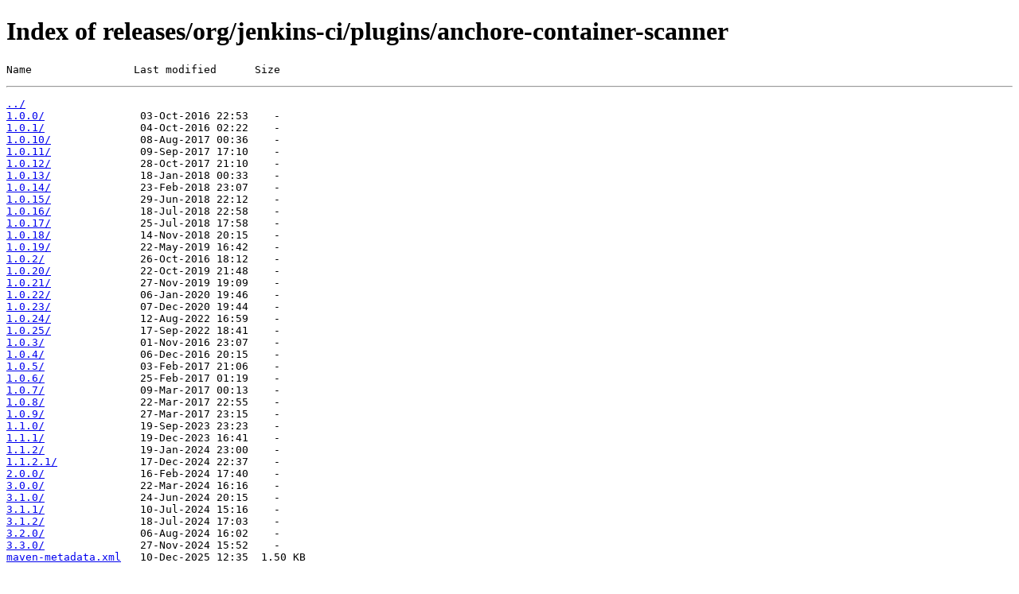

--- FILE ---
content_type: text/html
request_url: https://repo.jenkins-ci.org/releases/org/jenkins-ci/plugins/anchore-container-scanner/
body_size: 2941
content:
<!DOCTYPE html>
<html>
<head><meta name="robots" content="noindex" />
<title>Index of releases/org/jenkins-ci/plugins/anchore-container-scanner</title>
</head>
<body>
<h1>Index of releases/org/jenkins-ci/plugins/anchore-container-scanner</h1>
<pre>Name                Last modified      Size</pre><hr/>
<pre><a href="../">../</a>
<a href="1.0.0/">1.0.0/</a>               03-Oct-2016 22:53    -
<a href="1.0.1/">1.0.1/</a>               04-Oct-2016 02:22    -
<a href="1.0.10/">1.0.10/</a>              08-Aug-2017 00:36    -
<a href="1.0.11/">1.0.11/</a>              09-Sep-2017 17:10    -
<a href="1.0.12/">1.0.12/</a>              28-Oct-2017 21:10    -
<a href="1.0.13/">1.0.13/</a>              18-Jan-2018 00:33    -
<a href="1.0.14/">1.0.14/</a>              23-Feb-2018 23:07    -
<a href="1.0.15/">1.0.15/</a>              29-Jun-2018 22:12    -
<a href="1.0.16/">1.0.16/</a>              18-Jul-2018 22:58    -
<a href="1.0.17/">1.0.17/</a>              25-Jul-2018 17:58    -
<a href="1.0.18/">1.0.18/</a>              14-Nov-2018 20:15    -
<a href="1.0.19/">1.0.19/</a>              22-May-2019 16:42    -
<a href="1.0.2/">1.0.2/</a>               26-Oct-2016 18:12    -
<a href="1.0.20/">1.0.20/</a>              22-Oct-2019 21:48    -
<a href="1.0.21/">1.0.21/</a>              27-Nov-2019 19:09    -
<a href="1.0.22/">1.0.22/</a>              06-Jan-2020 19:46    -
<a href="1.0.23/">1.0.23/</a>              07-Dec-2020 19:44    -
<a href="1.0.24/">1.0.24/</a>              12-Aug-2022 16:59    -
<a href="1.0.25/">1.0.25/</a>              17-Sep-2022 18:41    -
<a href="1.0.3/">1.0.3/</a>               01-Nov-2016 23:07    -
<a href="1.0.4/">1.0.4/</a>               06-Dec-2016 20:15    -
<a href="1.0.5/">1.0.5/</a>               03-Feb-2017 21:06    -
<a href="1.0.6/">1.0.6/</a>               25-Feb-2017 01:19    -
<a href="1.0.7/">1.0.7/</a>               09-Mar-2017 00:13    -
<a href="1.0.8/">1.0.8/</a>               22-Mar-2017 22:55    -
<a href="1.0.9/">1.0.9/</a>               27-Mar-2017 23:15    -
<a href="1.1.0/">1.1.0/</a>               19-Sep-2023 23:23    -
<a href="1.1.1/">1.1.1/</a>               19-Dec-2023 16:41    -
<a href="1.1.2/">1.1.2/</a>               19-Jan-2024 23:00    -
<a href="1.1.2.1/">1.1.2.1/</a>             17-Dec-2024 22:37    -
<a href="2.0.0/">2.0.0/</a>               16-Feb-2024 17:40    -
<a href="3.0.0/">3.0.0/</a>               22-Mar-2024 16:16    -
<a href="3.1.0/">3.1.0/</a>               24-Jun-2024 20:15    -
<a href="3.1.1/">3.1.1/</a>               10-Jul-2024 15:16    -
<a href="3.1.2/">3.1.2/</a>               18-Jul-2024 17:03    -
<a href="3.2.0/">3.2.0/</a>               06-Aug-2024 16:02    -
<a href="3.3.0/">3.3.0/</a>               27-Nov-2024 15:52    -
<a href="maven-metadata.xml">maven-metadata.xml</a>   10-Dec-2025 12:35  1.50 KB
</pre>
<hr/><address style="font-size:small;">Artifactory Online Server</address></body></html>